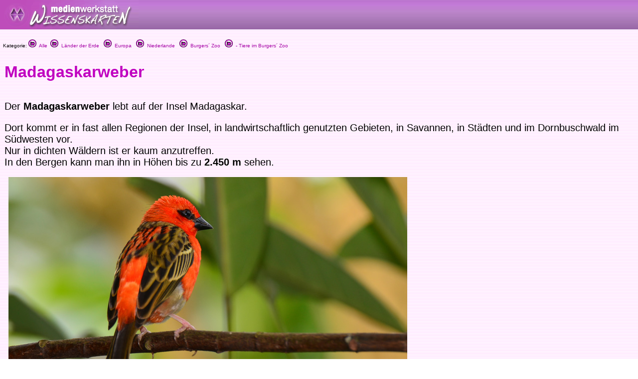

--- FILE ---
content_type: text/html
request_url: https://medienwerkstatt-online.de/lws_wissen/vorlagen/showcard.php?id=33299&edit=0
body_size: 4557
content:
<html>
<head>
<meta http-equiv="content-type" content="text/html;charset=ISO-8859-1">
<link href="../mwm2.css" rel="stylesheet" media="screen">
<link href="../mwm2card.css" rel="stylesheet" media="screen">
<script type="text/javascript" src="../lib/jw_flv_player/swfobject.js"></script>
<script type="text/javascript" src="../lib/ruffle/ruffle.js"></script>


 
<title>Madagaskarweber  - Medienwerkstatt-Wissen &copy; 2006-2026 Medienwerkstatt</title>
	<meta name="dc.date" content="2017-04-15 13:58:37">
	<meta name="mwmwissen:eignung_vonstufe" content="3-4">
	<meta name="mwmwissen:eignung_bisstufe" content="7+">
	
		<!-- Global site tag (gtag.js) - Google Analytics -->
		<script async src="https://www.googletagmanager.com/gtag/js?id=G-5127BGBBVR"></script>
		<script>
		  window.dataLayer = window.dataLayer || [];
		  function gtag(){dataLayer.push(arguments);}
		  gtag('js', new Date());
		  gtag('config', 'G-5127BGBBVR');
		</script>

	<link rel="canonical" href="https://medienwerkstatt-online.de/lws_wissen/vorlagen/showcard.php?id=33299" />
    <code>
		<script src="../lib/mediaelements/jquery.js"></script>
        <script src="../lib/mediaelements/mediaelement-and-player.min.js"></script>
        <link rel="stylesheet" href="../lib/mediaelements/mediaelementplayer.css" />
    </code>
</head>

	<!--
        <script src="../lib/mediaelements/jquery.js"></script>
        <script src="../lib/mediaelements/mediaelement-and-player.min.js"></script>
        <link rel="stylesheet" href="../lib/mediaelements/mediaelementplayer.css" />
	-->
	<script>
        $(document).ready(function() {
            // using jQuery
            $('video,audio').mediaelementplayer(/* Options */);
        })
	</script>

<body background="../vorlagen/back.jpg" bgcolor="white" leftmargin="0" marginheight="0" marginwidth="0" topmargin="0">
		<div align="left">
			<table width="100%" border="0" cellspacing="0" cellpadding="0" background="../graphics/mwm-wissen-bg.gif" height="59">
				<tr>
					<td align="left" width = "80%">
						<div align="center">
							<img src="../graphics/mwm-wissen-logo-bg.gif" alt="" width="278" height="59" align="left" border="0"></div>
                        
					</td>
				</tr>
			</table>
			<p>
  <font size="1" face="Verdana,Geneva,Arial,Helvetica">
&nbsp;&nbsp;Kategorie: <a href="../"><img src="../graphics/folder.gif" alt="" width="16" height="16" border="0"> &nbsp;Alle</a>&nbsp;&nbsp;<a href="../index.php?level=1&kategorie_1=L%E4nder+der+Erde"><img src="../graphics/folder.gif" alt="" width="16" height="16" border="0"> &nbsp;Länder der Erde</a>&nbsp; &nbsp;<a href="../index.php?level=2&kategorie_1=L%E4nder+der+Erde&kategorie_2=Europa"><img src="../graphics/folder.gif" alt="" width="16" height="16" border="0"> &nbsp;Europa</a>&nbsp; &nbsp;<a href="../index.php?level=3&kategorie_1=L%E4nder+der+Erde&kategorie_2=Europa&kategorie_3=Niederlande"><img src="../graphics/folder.gif" alt="" width="16" height="16" border="0"> &nbsp;Niederlande</a>&nbsp; &nbsp;<a href="../index.php?level=4&kategorie_1=L%E4nder+der+Erde&kategorie_2=Europa&kategorie_3=Niederlande&kategorie_4=Burgers%B4+Zoo"><img src="../graphics/folder.gif" alt="" width="16" height="16" border="0"> &nbsp;Burgers´ Zoo</a>&nbsp; &nbsp;<a href="../index.php?level=5&kategorie_1=L%E4nder+der+Erde&kategorie_2=Europa&kategorie_3=Niederlande&kategorie_4=Burgers%B4+Zoo&kategorie_5=-+Tiere+im+Burgers%B4+Zoo"><img src="../graphics/folder.gif" alt="" width="16" height="16" border="0"> &nbsp;- Tiere im Burgers´ Zoo</a>&nbsp; &nbsp;</font>
		</p>
		<p>
			<div id="Content">
			<!--- CONTENT START //-->
<table width="100%" border="0" cellspacing="8">
	<tr>
			<td valign="top">
      <h1>Madagaskarweber </h1>
      <h2></h2>
    </td>
		</tr>
</table>
<div id="article">
	<table width="100%" border="0" cellspacing="8">
		<tr>
			<td valign="top">
					<div align="left">
						<h3></h3>
					</div>
					<p><p><!--[if gte mso 9]><xml> </xml><![endif]--></p>
<p>Der <strong>Madagaskarweber</strong> lebt auf der Insel Madagaskar.</p>
<p>Dort kommt er in fast allen Regionen der Insel, in landwirtschaftlich genutzten Gebieten, in Savannen, in St&auml;dten und im Dornbuschwald im S&uuml;dwesten vor. <br /> Nur in dichten W&auml;ldern ist er kaum anzutreffen.<br /> In den Bergen kann man ihn in H&ouml;hen bis zu <strong>2.450 m</strong> sehen.</p>
<p><!--[if gte mso 9]><xml> Normal   0         21         false   false   false      DE   X-NONE   X-NONE </xml><![endif]--><!--[if gte mso 9]><xml> </xml><![endif]--><!--[if gte mso 10]> <mce:style><!   /* Style Definitions */  table.MsoNormalTable 	{mso-style-name:"Normale Tabelle"; 	mso-tstyle-rowband-size:0; 	mso-tstyle-colband-size:0; 	mso-style-noshow:yes; 	mso-style-priority:99; 	mso-style-parent:""; 	mso-padding-alt:0cm 5.4pt 0cm 5.4pt; 	mso-para-margin-top:0cm; 	mso-para-margin-right:0cm; 	mso-para-margin-bottom:8.0pt; 	mso-para-margin-left:0cm; 	line-height:107%; 	mso-pagination:widow-orphan; 	font-size:11.0pt; 	font-family:"Calibri",sans-serif; 	mso-ascii-font-family:Calibri; 	mso-ascii-theme-font:minor-latin; 	mso-hansi-font-family:Calibri; 	mso-hansi-theme-font:minor-latin; 	mso-fareast-language:EN-US;} --> <!--[endif] --></p></p>
				</td>
		</tr>
		<tr>
			<td valign="top"><img  src="../bilder/33299-1.jpg" width="800" height="450" alt="Abb" border="0" hspace="8" vspace="8"></td>
		</tr>
		<tr height="22">
			<td valign="top" height="22">
				<h3></h3>
				<p><p><!--[if gte mso 9]><xml> </xml><![endif]--></p>
<p>Ein <strong>Madagaskarweber</strong> wird etwa <strong>12,5 cm</strong> lang und <strong>14 - 19 g</strong> schwer.</p>
<p>M&auml;nnchen und Weibchen sehen sehr unterschiedlich aus.<br /> Weibchen und Jungv&ouml;gel haben ein schlichtes olivbraunes Federkleid.<br /> Sie haben einen hornfarbenen Schnabel und &auml;hneln einem Sperling. <br /> Die M&auml;nnchen sind orange oder gelb mit olivbraunen Fl&uuml;geldecken und Schwanzfedern. <br /> Zur Brutzeit werden sie leuchtend rot. <br /> Ihr Schnabel ist schwarz.</p>
<p><!--[if gte mso 9]><xml> Normal   0         21         false   false   false      DE   X-NONE   X-NONE </xml><![endif]--><!--[if gte mso 9]><xml> </xml><![endif]--><!--[if gte mso 10]> <mce:style><!   /* Style Definitions */  table.MsoNormalTable 	{mso-style-name:"Normale Tabelle"; 	mso-tstyle-rowband-size:0; 	mso-tstyle-colband-size:0; 	mso-style-noshow:yes; 	mso-style-priority:99; 	mso-style-parent:""; 	mso-padding-alt:0cm 5.4pt 0cm 5.4pt; 	mso-para-margin-top:0cm; 	mso-para-margin-right:0cm; 	mso-para-margin-bottom:8.0pt; 	mso-para-margin-left:0cm; 	line-height:107%; 	mso-pagination:widow-orphan; 	font-size:11.0pt; 	font-family:"Calibri",sans-serif; 	mso-ascii-font-family:Calibri; 	mso-ascii-theme-font:minor-latin; 	mso-hansi-font-family:Calibri; 	mso-hansi-theme-font:minor-latin; 	mso-fareast-language:EN-US;} --> <!--[endif] --></p></p>
			</td>
		</tr>
		<tr>
			<td valign="top"><img  src="../bilder/33299-2.jpg" width="800" height="450" alt="Abb" border="0" hspace="8" vspace="8"></td>
		</tr>
		<tr>
			<td valign="top">
					<h3></h3>
					<p><p><!--[if gte mso 9]><xml> </xml><![endif]--></p>
<p><strong>Madagaskarweber</strong> fressen allerlei S&auml;mereien, z.&nbsp;B. Rispenhirse oder Lampenputzergr&auml;sern. <br /> Aber auch Insekten, Spinnen und Bl&uuml;tennektar steht auf ihrem Speiseplan<br /> In Gegenden, in denen Reis angebaut wird, fressen sie haupts&auml;chlich diese Getreideart. <br /> In Schw&auml;rmen von Hunderten von V&ouml;geln fallen sie in die Felder ein.<br /> Sie verursachen so gro&szlig;e Erntesch&auml;den.</p>
<p><!--[if gte mso 9]><xml> Normal   0         21         false   false   false      DE   X-NONE   X-NONE </xml><![endif]--><!--[if gte mso 9]><xml> </xml><![endif]--><!--[if gte mso 10]> <mce:style><!   /* Style Definitions */  table.MsoNormalTable 	{mso-style-name:"Normale Tabelle"; 	mso-tstyle-rowband-size:0; 	mso-tstyle-colband-size:0; 	mso-style-noshow:yes; 	mso-style-priority:99; 	mso-style-parent:""; 	mso-padding-alt:0cm 5.4pt 0cm 5.4pt; 	mso-para-margin-top:0cm; 	mso-para-margin-right:0cm; 	mso-para-margin-bottom:8.0pt; 	mso-para-margin-left:0cm; 	line-height:107%; 	mso-pagination:widow-orphan; 	font-size:11.0pt; 	font-family:"Calibri",sans-serif; 	mso-ascii-font-family:Calibri; 	mso-ascii-theme-font:minor-latin; 	mso-hansi-font-family:Calibri; 	mso-hansi-theme-font:minor-latin; 	mso-fareast-language:EN-US;} --> <!--[endif] --></p></p>
				</td>
		</tr>
		<tr>
			<td valign="top"><img  src="../bilder/33299-3.jpg" width="800" height="451" alt="Abb" border="0" hspace="8" vspace="8"></td>
		</tr>
		<tr>
			<td valign="top">
				<h3></h3>
				<p><p><!--[if gte mso 9]><xml> </xml><![endif]--></p>
<p><strong>Madagaskarweber</strong> br&uuml;ten von September bis Mai. <br /> Sie geben dann ihr geselliges Leben auf.<br /> Es finden sich Paare.<br /> Die M&auml;nnchen verteidigen ein Revier mit einem Radius von etwa <strong>20&nbsp;m</strong>. <br /> <strong>Madagaskarweber</strong> bauen ihr Nest bis in H&ouml;hen von <strong>8&nbsp;m</strong> in hohen Gr&auml;sern, Str&auml;uchern, in B&auml;umen, oder an den Mittelrippen von Palmenbl&auml;ttern. <br /> Das Gelege besteht aus <strong>2 - 4</strong> Eiern. <br /> Sie werden nur vom Weibchen ausgebr&uuml;tet. <br /> Die Jungen schl&uuml;pfen nach <strong>11 - 14</strong> Tagen.<br /> Nach <strong>15 - 16</strong> Tagen verlassen sie das Nest. <br /> Die Jungen werden von beiden Eltern gef&uuml;ttert.<br /> Man nimmt an, dass frei lebende <strong>Madagaskarweber</strong> mindestens zweimal in einer Saison br&uuml;ten.</p>
<p><!--[if gte mso 9]><xml> Normal   0         21         false   false   false      DE   X-NONE   X-NONE </xml><![endif]--><!--[if gte mso 9]><xml> </xml><![endif]--><!--[if gte mso 10]> <mce:style><!   /* Style Definitions */  table.MsoNormalTable 	{mso-style-name:"Normale Tabelle"; 	mso-tstyle-rowband-size:0; 	mso-tstyle-colband-size:0; 	mso-style-noshow:yes; 	mso-style-priority:99; 	mso-style-parent:""; 	mso-padding-alt:0cm 5.4pt 0cm 5.4pt; 	mso-para-margin-top:0cm; 	mso-para-margin-right:0cm; 	mso-para-margin-bottom:8.0pt; 	mso-para-margin-left:0cm; 	line-height:107%; 	mso-pagination:widow-orphan; 	font-size:11.0pt; 	font-family:"Calibri",sans-serif; 	mso-ascii-font-family:Calibri; 	mso-ascii-theme-font:minor-latin; 	mso-hansi-font-family:Calibri; 	mso-hansi-theme-font:minor-latin; 	mso-fareast-language:EN-US;} --> <!--[endif] --></p></p>
			</td>
		</tr>
		<tr>
			<td valign="top"><img  src="../bilder/33299-4.jpg" width="800" height="930" alt="Abb" border="0" hspace="8" vspace="8"></td>
		</tr>
		<tr>
			<td valign="top"><font size="2">Quelle: Fotos: Medienwerkstatt Mühlacker (MH)</font></td>
		</tr>
		<tr>
			<td valign="top">
		</td>
		</tr>
	</table>
</div>			<!--- CONTENT END //-->
	    	</div>
	    </p>
		</div>
		<p>
		<font size="1" face="Verdana,Geneva,Arial,Helvetica">

		&nbsp;&nbsp;Kategorie: 		
<a href="../"><img src="../graphics/folder.gif" alt="" width="16" height="16" border="0"> &nbsp;Alle</a>&nbsp;&nbsp;<a href="../index.php?level=1&kategorie_1=L%E4nder+der+Erde"><img src="../graphics/folder.gif" alt="" width="16" height="16" border="0"> &nbsp;Länder der Erde</a>&nbsp; &nbsp;<a href="../index.php?level=2&kategorie_1=L%E4nder+der+Erde&kategorie_2=Europa"><img src="../graphics/folder.gif" alt="" width="16" height="16" border="0"> &nbsp;Europa</a>&nbsp; &nbsp;<a href="../index.php?level=3&kategorie_1=L%E4nder+der+Erde&kategorie_2=Europa&kategorie_3=Niederlande"><img src="../graphics/folder.gif" alt="" width="16" height="16" border="0"> &nbsp;Niederlande</a>&nbsp; &nbsp;<a href="../index.php?level=4&kategorie_1=L%E4nder+der+Erde&kategorie_2=Europa&kategorie_3=Niederlande&kategorie_4=Burgers%B4+Zoo"><img src="../graphics/folder.gif" alt="" width="16" height="16" border="0"> &nbsp;Burgers´ Zoo</a>&nbsp; &nbsp;<a href="../index.php?level=5&kategorie_1=L%E4nder+der+Erde&kategorie_2=Europa&kategorie_3=Niederlande&kategorie_4=Burgers%B4+Zoo&kategorie_5=-+Tiere+im+Burgers%B4+Zoo"><img src="../graphics/folder.gif" alt="" width="16" height="16" border="0"> &nbsp;- Tiere im Burgers´ Zoo</a>&nbsp; &nbsp;		</font>
	</p>
	<hr>
	
	</p>
	<p>


<meta http-equiv="content-type" content="text/html;charset=iso-8859-1">
<!-- <link href="mwm2.css" rel="stylesheet" type="text/css" media="all"> -->

<style type="text/css">
<!--
.BKsearchbox {
	position: relative;
	width: 300px;
	padding-left: 20px;
	padding-top: 4px;
}
.MemberOfSeitenstark {
	position: relative;
	width: 300px;
	float: none;
}
.style1 {font-size: 12px}

-->
</style>
<div>
	<div class="footer-menu">
		<table class="footer_menu" border="0" cellspacing="3" cellpadding="3">
			<tr>				<td nowrap>
					<div align="center">
						<a href="http://medienwerkstatt-online.de/lws_wissen/i_integration_lws.php"><font size="2">Lernwerkstatt Integration&nbsp;&raquo;</font></a></div>				</td>
				<td nowrap>
					<div align="center">
						<a href="http://www.medienwerkstatt-online.de/lws_wissen/i_newsletter.php"><font size="2">Newsletter!&nbsp;&raquo;</font></a></div>				</td>
								<td nowrap>
					<div align="center">
						<a href="http://medienwerkstatt-online.de/lws_wissen/i_nutzungsbestimmungen.php"><font size="2">Nutzung &amp; Copyright&nbsp;&raquo;</font></a></div>				</td>
				<td nowrap>
					<div align="center">
						<a href='http://medienwerkstatt-online.de/lws_wissen/feedback.php?url=/lws_wissen/vorlagen/showcard.php?id%3D33299%26edit%3D0'><font size="2">Feedback&nbsp;&raquo;</font></a></div>				</td>
								<td nowrap>
					<div align="center">
						<a href="http://medienwerkstatt-online.de/lws_wissen/i_mitarbeit.php"><font size="2">Mitarbeit&nbsp;&raquo;</font></a></div>				</td>
								<td nowrap>
					<div align="center">
					<a href='http://medienwerkstatt-online.de/lws_wissen/i_kontakt.php'><font size="2">Kontakt &amp; Impressum &amp; Datenschutz</font></a></div></td>
			</tr>
		</table>
	</div>
	<div class="footer-bg">
		<table width="100%" cellspacing="0" cellpadding="0">
			<tr>
				<td valign="top">
	        		<img src="https://medienwerkstatt-online.de/lws_wissen/graphics/mwm_logo2006b-wissenskarten.gif" alt="" width="370" height="66" hspace="0" vspace="0" border="0" align="middle">				
                </td>
				<td valign="bottom" nowrap>
				  <div align="right">

					  
                        
                    </div>				
                </td>
			</tr>
		</table>
	</div>
	<div class="footer-bg-lines">  </div>

<!--
<p align="center">
  <a href="http://www.medienwerkstatt.de/lws_wissen/index.php?level=2&amp;kategorie_1=Aktuelles+und+Wissenstests&amp;kategorie_2=Das+Geheimnis+von+Lulu+Island"><img src="http://www.wissenskarten.de/graphics/LuluIsland.jpg" alt="Lulu Island Video Doku" width="629" height="350" /></a>-->
  <!--&nbsp;<a href="http://seitenstark.de/kinder/alles-was-du-schon-immer-uebers-Internet-wissen-wolltest" target="_blank"><img src="https://medienwerkstatt-online.de/lws_wissen//graphics/wwwascover.png" alt="wwwas Cover" width="251" height="350" hspace="30" longdesc="http://seitenstark.de/kinder/alles-was-du-schon-immer-uebers-Internet-wissen-wolltest" /></a><br />
</p>
--> 


<p align="center"><br />  

  	    <a href="http://lernwerkstatt.app" target="_blank"><img src="https://medienwerkstatt-online.de/lws_wissen/graphics/LWSApp-Banner-2023.png" title="Lernwerkstatt f&uuml;r das iPad" alt="Lernwerkstatt f&uuml;r das iPad" width="340" height="187" hspace="6" vspace="6" border="1" /></a>

		
	<a href="https://www.medienwerkstatt-online.de/p/lernwerkstatt_gs" target="_blank"><img src="https://medienwerkstatt-online.de/lws_wissen/graphics/LWS10-Banner-2023.png" title="Lernwerkstatt 10" alt="Lernwerkstatt 10" width="340" height="187" hspace="6" vspace="6" border="1" /></a>

  	<!--<a href="http://easyeva.de" target="_blank"><img src="https://medienwerkstatt-online.de/lws_wissen/graphics/easyeva.png" title="easyeva - Umfragewerkzeug" alt="easyeva - Umfragewerkzeug" width="340" height="187" hspace="6" vspace="6" border="1" /></a> -->
	
	  


<hr />
<p align="center"><span class="footer_copyright style1"><font color="#840084"><span class="footer_copyright_big">www.medienwerkstatt.de</span><br />
      <span class="footer_copyright">Diese Seiten werden kostenlos f&uuml;r Kinder<br />
von der Medienwerkstatt M&uuml;hlacker produziert</span></font></span></p>
<p align="center"><span class="footer_copyright style1"><font color="#840084">Copyright &copy; 2004-2026</font></span><span class="footer_copyright style1"><font color="#840084"> Medienwerkstatt M&uuml;hlacker Verlagsges. mbH. Alle Rechte vorbehalten</font></span><span class="footer_copyright"><font color="#840084"></font><font color="#840084"><br />
  <br />
  <a href="http://www.seitenstark.de/" target="_blank"><img src="https://medienwerkstatt-online.de/lws_wissen/graphics/externe_grcs/Seitenstark_Logo01_mit_maskottchen.svg" alt="Mitglied bei seitenstark.de"
 width="197" height="128"
 border="0" align="top" /></a></font></span><br>
  <span class="footer_copyright"><font color="#840084">Wir sind Mitglied</font></span></p>
<hr />
<p align="center">
	<span class="footer_copyright">
		<a href="http://www.ralfsfincas.de/" target="_blank">Fincas Mallorca</a>
	</span>
</p>
</p>
		

